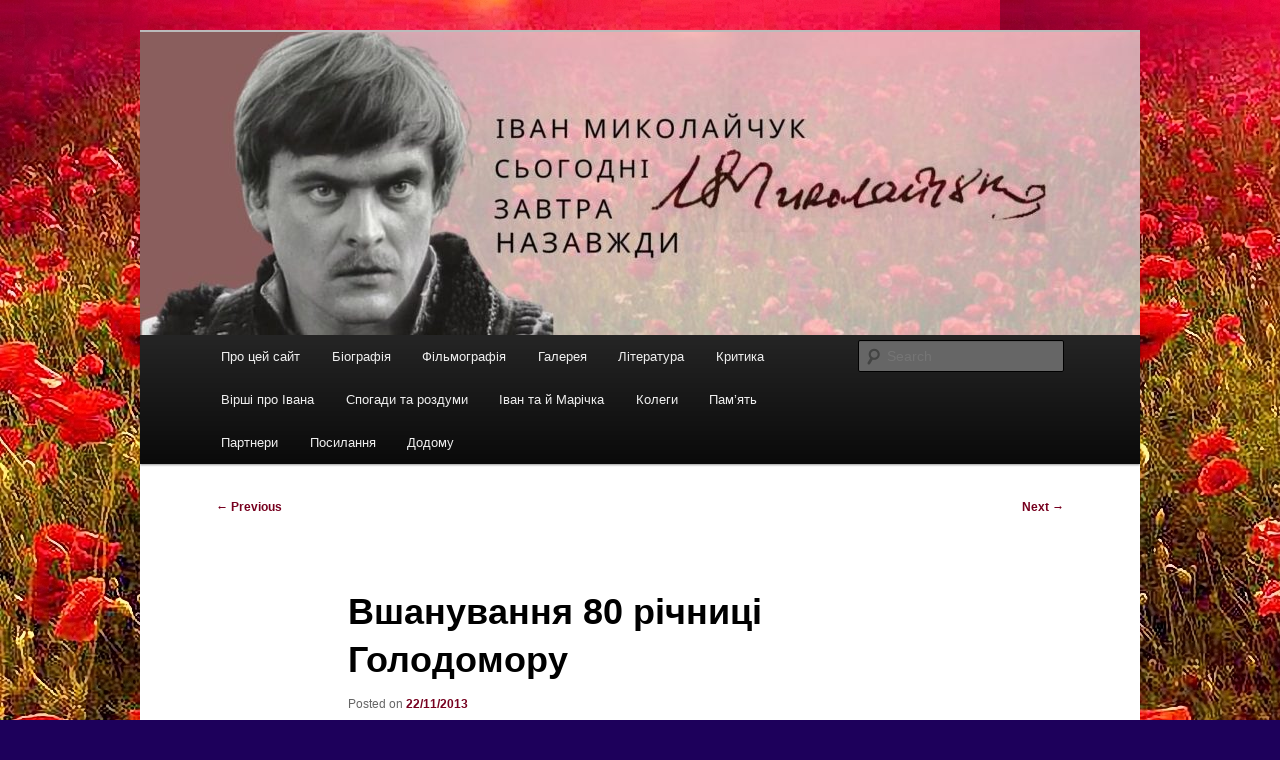

--- FILE ---
content_type: text/html; charset=UTF-8
request_url: http://mykolajchuk.com.ua/2013/11/vshanuvannya-80-richnici-golodomoru/
body_size: 9186
content:
<!DOCTYPE html>
<!--[if IE 6]>
<html id="ie6" lang="en-US">
<![endif]-->
<!--[if IE 7]>
<html id="ie7" lang="en-US">
<![endif]-->
<!--[if IE 8]>
<html id="ie8" lang="en-US">
<![endif]-->
<!--[if !(IE 6) & !(IE 7) & !(IE 8)]><!-->
<html lang="en-US">
<!--<![endif]-->
<head>
<meta charset="UTF-8" />
<meta name="viewport" content="width=device-width, initial-scale=1.0" />
<title>
Вшанування 80 річниці Голодомору | Іван Миколайчук	</title>
<link rel="profile" href="https://gmpg.org/xfn/11" />
<link rel="stylesheet" type="text/css" media="all" href="http://mykolajchuk.com.ua/wp-content/themes/twentyeleven/style.css?ver=20241112" />
<link rel="pingback" href="http://mykolajchuk.com.ua/xmlrpc.php">
<!--[if lt IE 9]>
<script src="http://mykolajchuk.com.ua/wp-content/themes/twentyeleven/js/html5.js?ver=3.7.0" type="text/javascript"></script>
<![endif]-->
<meta name='robots' content='max-image-preview:large' />
	<style>img:is([sizes="auto" i], [sizes^="auto," i]) { contain-intrinsic-size: 3000px 1500px }</style>
	<link rel='dns-prefetch' href='//static.addtoany.com' />
<link rel="alternate" type="application/rss+xml" title="Іван Миколайчук &raquo; Feed" href="http://mykolajchuk.com.ua/feed/" />
<link rel="alternate" type="application/rss+xml" title="Іван Миколайчук &raquo; Comments Feed" href="http://mykolajchuk.com.ua/comments/feed/" />
<link rel="alternate" type="application/rss+xml" title="Іван Миколайчук &raquo; Вшанування 80 річниці Голодомору Comments Feed" href="http://mykolajchuk.com.ua/2013/11/vshanuvannya-80-richnici-golodomoru/feed/" />
<script type="text/javascript">
/* <![CDATA[ */
window._wpemojiSettings = {"baseUrl":"https:\/\/s.w.org\/images\/core\/emoji\/15.0.3\/72x72\/","ext":".png","svgUrl":"https:\/\/s.w.org\/images\/core\/emoji\/15.0.3\/svg\/","svgExt":".svg","source":{"concatemoji":"http:\/\/mykolajchuk.com.ua\/wp-includes\/js\/wp-emoji-release.min.js?ver=6.7.4"}};
/*! This file is auto-generated */
!function(i,n){var o,s,e;function c(e){try{var t={supportTests:e,timestamp:(new Date).valueOf()};sessionStorage.setItem(o,JSON.stringify(t))}catch(e){}}function p(e,t,n){e.clearRect(0,0,e.canvas.width,e.canvas.height),e.fillText(t,0,0);var t=new Uint32Array(e.getImageData(0,0,e.canvas.width,e.canvas.height).data),r=(e.clearRect(0,0,e.canvas.width,e.canvas.height),e.fillText(n,0,0),new Uint32Array(e.getImageData(0,0,e.canvas.width,e.canvas.height).data));return t.every(function(e,t){return e===r[t]})}function u(e,t,n){switch(t){case"flag":return n(e,"\ud83c\udff3\ufe0f\u200d\u26a7\ufe0f","\ud83c\udff3\ufe0f\u200b\u26a7\ufe0f")?!1:!n(e,"\ud83c\uddfa\ud83c\uddf3","\ud83c\uddfa\u200b\ud83c\uddf3")&&!n(e,"\ud83c\udff4\udb40\udc67\udb40\udc62\udb40\udc65\udb40\udc6e\udb40\udc67\udb40\udc7f","\ud83c\udff4\u200b\udb40\udc67\u200b\udb40\udc62\u200b\udb40\udc65\u200b\udb40\udc6e\u200b\udb40\udc67\u200b\udb40\udc7f");case"emoji":return!n(e,"\ud83d\udc26\u200d\u2b1b","\ud83d\udc26\u200b\u2b1b")}return!1}function f(e,t,n){var r="undefined"!=typeof WorkerGlobalScope&&self instanceof WorkerGlobalScope?new OffscreenCanvas(300,150):i.createElement("canvas"),a=r.getContext("2d",{willReadFrequently:!0}),o=(a.textBaseline="top",a.font="600 32px Arial",{});return e.forEach(function(e){o[e]=t(a,e,n)}),o}function t(e){var t=i.createElement("script");t.src=e,t.defer=!0,i.head.appendChild(t)}"undefined"!=typeof Promise&&(o="wpEmojiSettingsSupports",s=["flag","emoji"],n.supports={everything:!0,everythingExceptFlag:!0},e=new Promise(function(e){i.addEventListener("DOMContentLoaded",e,{once:!0})}),new Promise(function(t){var n=function(){try{var e=JSON.parse(sessionStorage.getItem(o));if("object"==typeof e&&"number"==typeof e.timestamp&&(new Date).valueOf()<e.timestamp+604800&&"object"==typeof e.supportTests)return e.supportTests}catch(e){}return null}();if(!n){if("undefined"!=typeof Worker&&"undefined"!=typeof OffscreenCanvas&&"undefined"!=typeof URL&&URL.createObjectURL&&"undefined"!=typeof Blob)try{var e="postMessage("+f.toString()+"("+[JSON.stringify(s),u.toString(),p.toString()].join(",")+"));",r=new Blob([e],{type:"text/javascript"}),a=new Worker(URL.createObjectURL(r),{name:"wpTestEmojiSupports"});return void(a.onmessage=function(e){c(n=e.data),a.terminate(),t(n)})}catch(e){}c(n=f(s,u,p))}t(n)}).then(function(e){for(var t in e)n.supports[t]=e[t],n.supports.everything=n.supports.everything&&n.supports[t],"flag"!==t&&(n.supports.everythingExceptFlag=n.supports.everythingExceptFlag&&n.supports[t]);n.supports.everythingExceptFlag=n.supports.everythingExceptFlag&&!n.supports.flag,n.DOMReady=!1,n.readyCallback=function(){n.DOMReady=!0}}).then(function(){return e}).then(function(){var e;n.supports.everything||(n.readyCallback(),(e=n.source||{}).concatemoji?t(e.concatemoji):e.wpemoji&&e.twemoji&&(t(e.twemoji),t(e.wpemoji)))}))}((window,document),window._wpemojiSettings);
/* ]]> */
</script>
<style id='wp-emoji-styles-inline-css' type='text/css'>

	img.wp-smiley, img.emoji {
		display: inline !important;
		border: none !important;
		box-shadow: none !important;
		height: 1em !important;
		width: 1em !important;
		margin: 0 0.07em !important;
		vertical-align: -0.1em !important;
		background: none !important;
		padding: 0 !important;
	}
</style>
<link rel='stylesheet' id='wp-block-library-css' href='http://mykolajchuk.com.ua/wp-includes/css/dist/block-library/style.min.css?ver=6.7.4' type='text/css' media='all' />
<style id='wp-block-library-theme-inline-css' type='text/css'>
.wp-block-audio :where(figcaption){color:#555;font-size:13px;text-align:center}.is-dark-theme .wp-block-audio :where(figcaption){color:#ffffffa6}.wp-block-audio{margin:0 0 1em}.wp-block-code{border:1px solid #ccc;border-radius:4px;font-family:Menlo,Consolas,monaco,monospace;padding:.8em 1em}.wp-block-embed :where(figcaption){color:#555;font-size:13px;text-align:center}.is-dark-theme .wp-block-embed :where(figcaption){color:#ffffffa6}.wp-block-embed{margin:0 0 1em}.blocks-gallery-caption{color:#555;font-size:13px;text-align:center}.is-dark-theme .blocks-gallery-caption{color:#ffffffa6}:root :where(.wp-block-image figcaption){color:#555;font-size:13px;text-align:center}.is-dark-theme :root :where(.wp-block-image figcaption){color:#ffffffa6}.wp-block-image{margin:0 0 1em}.wp-block-pullquote{border-bottom:4px solid;border-top:4px solid;color:currentColor;margin-bottom:1.75em}.wp-block-pullquote cite,.wp-block-pullquote footer,.wp-block-pullquote__citation{color:currentColor;font-size:.8125em;font-style:normal;text-transform:uppercase}.wp-block-quote{border-left:.25em solid;margin:0 0 1.75em;padding-left:1em}.wp-block-quote cite,.wp-block-quote footer{color:currentColor;font-size:.8125em;font-style:normal;position:relative}.wp-block-quote:where(.has-text-align-right){border-left:none;border-right:.25em solid;padding-left:0;padding-right:1em}.wp-block-quote:where(.has-text-align-center){border:none;padding-left:0}.wp-block-quote.is-large,.wp-block-quote.is-style-large,.wp-block-quote:where(.is-style-plain){border:none}.wp-block-search .wp-block-search__label{font-weight:700}.wp-block-search__button{border:1px solid #ccc;padding:.375em .625em}:where(.wp-block-group.has-background){padding:1.25em 2.375em}.wp-block-separator.has-css-opacity{opacity:.4}.wp-block-separator{border:none;border-bottom:2px solid;margin-left:auto;margin-right:auto}.wp-block-separator.has-alpha-channel-opacity{opacity:1}.wp-block-separator:not(.is-style-wide):not(.is-style-dots){width:100px}.wp-block-separator.has-background:not(.is-style-dots){border-bottom:none;height:1px}.wp-block-separator.has-background:not(.is-style-wide):not(.is-style-dots){height:2px}.wp-block-table{margin:0 0 1em}.wp-block-table td,.wp-block-table th{word-break:normal}.wp-block-table :where(figcaption){color:#555;font-size:13px;text-align:center}.is-dark-theme .wp-block-table :where(figcaption){color:#ffffffa6}.wp-block-video :where(figcaption){color:#555;font-size:13px;text-align:center}.is-dark-theme .wp-block-video :where(figcaption){color:#ffffffa6}.wp-block-video{margin:0 0 1em}:root :where(.wp-block-template-part.has-background){margin-bottom:0;margin-top:0;padding:1.25em 2.375em}
</style>
<style id='classic-theme-styles-inline-css' type='text/css'>
/*! This file is auto-generated */
.wp-block-button__link{color:#fff;background-color:#32373c;border-radius:9999px;box-shadow:none;text-decoration:none;padding:calc(.667em + 2px) calc(1.333em + 2px);font-size:1.125em}.wp-block-file__button{background:#32373c;color:#fff;text-decoration:none}
</style>
<style id='global-styles-inline-css' type='text/css'>
:root{--wp--preset--aspect-ratio--square: 1;--wp--preset--aspect-ratio--4-3: 4/3;--wp--preset--aspect-ratio--3-4: 3/4;--wp--preset--aspect-ratio--3-2: 3/2;--wp--preset--aspect-ratio--2-3: 2/3;--wp--preset--aspect-ratio--16-9: 16/9;--wp--preset--aspect-ratio--9-16: 9/16;--wp--preset--color--black: #000;--wp--preset--color--cyan-bluish-gray: #abb8c3;--wp--preset--color--white: #fff;--wp--preset--color--pale-pink: #f78da7;--wp--preset--color--vivid-red: #cf2e2e;--wp--preset--color--luminous-vivid-orange: #ff6900;--wp--preset--color--luminous-vivid-amber: #fcb900;--wp--preset--color--light-green-cyan: #7bdcb5;--wp--preset--color--vivid-green-cyan: #00d084;--wp--preset--color--pale-cyan-blue: #8ed1fc;--wp--preset--color--vivid-cyan-blue: #0693e3;--wp--preset--color--vivid-purple: #9b51e0;--wp--preset--color--blue: #1982d1;--wp--preset--color--dark-gray: #373737;--wp--preset--color--medium-gray: #666;--wp--preset--color--light-gray: #e2e2e2;--wp--preset--gradient--vivid-cyan-blue-to-vivid-purple: linear-gradient(135deg,rgba(6,147,227,1) 0%,rgb(155,81,224) 100%);--wp--preset--gradient--light-green-cyan-to-vivid-green-cyan: linear-gradient(135deg,rgb(122,220,180) 0%,rgb(0,208,130) 100%);--wp--preset--gradient--luminous-vivid-amber-to-luminous-vivid-orange: linear-gradient(135deg,rgba(252,185,0,1) 0%,rgba(255,105,0,1) 100%);--wp--preset--gradient--luminous-vivid-orange-to-vivid-red: linear-gradient(135deg,rgba(255,105,0,1) 0%,rgb(207,46,46) 100%);--wp--preset--gradient--very-light-gray-to-cyan-bluish-gray: linear-gradient(135deg,rgb(238,238,238) 0%,rgb(169,184,195) 100%);--wp--preset--gradient--cool-to-warm-spectrum: linear-gradient(135deg,rgb(74,234,220) 0%,rgb(151,120,209) 20%,rgb(207,42,186) 40%,rgb(238,44,130) 60%,rgb(251,105,98) 80%,rgb(254,248,76) 100%);--wp--preset--gradient--blush-light-purple: linear-gradient(135deg,rgb(255,206,236) 0%,rgb(152,150,240) 100%);--wp--preset--gradient--blush-bordeaux: linear-gradient(135deg,rgb(254,205,165) 0%,rgb(254,45,45) 50%,rgb(107,0,62) 100%);--wp--preset--gradient--luminous-dusk: linear-gradient(135deg,rgb(255,203,112) 0%,rgb(199,81,192) 50%,rgb(65,88,208) 100%);--wp--preset--gradient--pale-ocean: linear-gradient(135deg,rgb(255,245,203) 0%,rgb(182,227,212) 50%,rgb(51,167,181) 100%);--wp--preset--gradient--electric-grass: linear-gradient(135deg,rgb(202,248,128) 0%,rgb(113,206,126) 100%);--wp--preset--gradient--midnight: linear-gradient(135deg,rgb(2,3,129) 0%,rgb(40,116,252) 100%);--wp--preset--font-size--small: 13px;--wp--preset--font-size--medium: 20px;--wp--preset--font-size--large: 36px;--wp--preset--font-size--x-large: 42px;--wp--preset--spacing--20: 0.44rem;--wp--preset--spacing--30: 0.67rem;--wp--preset--spacing--40: 1rem;--wp--preset--spacing--50: 1.5rem;--wp--preset--spacing--60: 2.25rem;--wp--preset--spacing--70: 3.38rem;--wp--preset--spacing--80: 5.06rem;--wp--preset--shadow--natural: 6px 6px 9px rgba(0, 0, 0, 0.2);--wp--preset--shadow--deep: 12px 12px 50px rgba(0, 0, 0, 0.4);--wp--preset--shadow--sharp: 6px 6px 0px rgba(0, 0, 0, 0.2);--wp--preset--shadow--outlined: 6px 6px 0px -3px rgba(255, 255, 255, 1), 6px 6px rgba(0, 0, 0, 1);--wp--preset--shadow--crisp: 6px 6px 0px rgba(0, 0, 0, 1);}:where(.is-layout-flex){gap: 0.5em;}:where(.is-layout-grid){gap: 0.5em;}body .is-layout-flex{display: flex;}.is-layout-flex{flex-wrap: wrap;align-items: center;}.is-layout-flex > :is(*, div){margin: 0;}body .is-layout-grid{display: grid;}.is-layout-grid > :is(*, div){margin: 0;}:where(.wp-block-columns.is-layout-flex){gap: 2em;}:where(.wp-block-columns.is-layout-grid){gap: 2em;}:where(.wp-block-post-template.is-layout-flex){gap: 1.25em;}:where(.wp-block-post-template.is-layout-grid){gap: 1.25em;}.has-black-color{color: var(--wp--preset--color--black) !important;}.has-cyan-bluish-gray-color{color: var(--wp--preset--color--cyan-bluish-gray) !important;}.has-white-color{color: var(--wp--preset--color--white) !important;}.has-pale-pink-color{color: var(--wp--preset--color--pale-pink) !important;}.has-vivid-red-color{color: var(--wp--preset--color--vivid-red) !important;}.has-luminous-vivid-orange-color{color: var(--wp--preset--color--luminous-vivid-orange) !important;}.has-luminous-vivid-amber-color{color: var(--wp--preset--color--luminous-vivid-amber) !important;}.has-light-green-cyan-color{color: var(--wp--preset--color--light-green-cyan) !important;}.has-vivid-green-cyan-color{color: var(--wp--preset--color--vivid-green-cyan) !important;}.has-pale-cyan-blue-color{color: var(--wp--preset--color--pale-cyan-blue) !important;}.has-vivid-cyan-blue-color{color: var(--wp--preset--color--vivid-cyan-blue) !important;}.has-vivid-purple-color{color: var(--wp--preset--color--vivid-purple) !important;}.has-black-background-color{background-color: var(--wp--preset--color--black) !important;}.has-cyan-bluish-gray-background-color{background-color: var(--wp--preset--color--cyan-bluish-gray) !important;}.has-white-background-color{background-color: var(--wp--preset--color--white) !important;}.has-pale-pink-background-color{background-color: var(--wp--preset--color--pale-pink) !important;}.has-vivid-red-background-color{background-color: var(--wp--preset--color--vivid-red) !important;}.has-luminous-vivid-orange-background-color{background-color: var(--wp--preset--color--luminous-vivid-orange) !important;}.has-luminous-vivid-amber-background-color{background-color: var(--wp--preset--color--luminous-vivid-amber) !important;}.has-light-green-cyan-background-color{background-color: var(--wp--preset--color--light-green-cyan) !important;}.has-vivid-green-cyan-background-color{background-color: var(--wp--preset--color--vivid-green-cyan) !important;}.has-pale-cyan-blue-background-color{background-color: var(--wp--preset--color--pale-cyan-blue) !important;}.has-vivid-cyan-blue-background-color{background-color: var(--wp--preset--color--vivid-cyan-blue) !important;}.has-vivid-purple-background-color{background-color: var(--wp--preset--color--vivid-purple) !important;}.has-black-border-color{border-color: var(--wp--preset--color--black) !important;}.has-cyan-bluish-gray-border-color{border-color: var(--wp--preset--color--cyan-bluish-gray) !important;}.has-white-border-color{border-color: var(--wp--preset--color--white) !important;}.has-pale-pink-border-color{border-color: var(--wp--preset--color--pale-pink) !important;}.has-vivid-red-border-color{border-color: var(--wp--preset--color--vivid-red) !important;}.has-luminous-vivid-orange-border-color{border-color: var(--wp--preset--color--luminous-vivid-orange) !important;}.has-luminous-vivid-amber-border-color{border-color: var(--wp--preset--color--luminous-vivid-amber) !important;}.has-light-green-cyan-border-color{border-color: var(--wp--preset--color--light-green-cyan) !important;}.has-vivid-green-cyan-border-color{border-color: var(--wp--preset--color--vivid-green-cyan) !important;}.has-pale-cyan-blue-border-color{border-color: var(--wp--preset--color--pale-cyan-blue) !important;}.has-vivid-cyan-blue-border-color{border-color: var(--wp--preset--color--vivid-cyan-blue) !important;}.has-vivid-purple-border-color{border-color: var(--wp--preset--color--vivid-purple) !important;}.has-vivid-cyan-blue-to-vivid-purple-gradient-background{background: var(--wp--preset--gradient--vivid-cyan-blue-to-vivid-purple) !important;}.has-light-green-cyan-to-vivid-green-cyan-gradient-background{background: var(--wp--preset--gradient--light-green-cyan-to-vivid-green-cyan) !important;}.has-luminous-vivid-amber-to-luminous-vivid-orange-gradient-background{background: var(--wp--preset--gradient--luminous-vivid-amber-to-luminous-vivid-orange) !important;}.has-luminous-vivid-orange-to-vivid-red-gradient-background{background: var(--wp--preset--gradient--luminous-vivid-orange-to-vivid-red) !important;}.has-very-light-gray-to-cyan-bluish-gray-gradient-background{background: var(--wp--preset--gradient--very-light-gray-to-cyan-bluish-gray) !important;}.has-cool-to-warm-spectrum-gradient-background{background: var(--wp--preset--gradient--cool-to-warm-spectrum) !important;}.has-blush-light-purple-gradient-background{background: var(--wp--preset--gradient--blush-light-purple) !important;}.has-blush-bordeaux-gradient-background{background: var(--wp--preset--gradient--blush-bordeaux) !important;}.has-luminous-dusk-gradient-background{background: var(--wp--preset--gradient--luminous-dusk) !important;}.has-pale-ocean-gradient-background{background: var(--wp--preset--gradient--pale-ocean) !important;}.has-electric-grass-gradient-background{background: var(--wp--preset--gradient--electric-grass) !important;}.has-midnight-gradient-background{background: var(--wp--preset--gradient--midnight) !important;}.has-small-font-size{font-size: var(--wp--preset--font-size--small) !important;}.has-medium-font-size{font-size: var(--wp--preset--font-size--medium) !important;}.has-large-font-size{font-size: var(--wp--preset--font-size--large) !important;}.has-x-large-font-size{font-size: var(--wp--preset--font-size--x-large) !important;}
:where(.wp-block-post-template.is-layout-flex){gap: 1.25em;}:where(.wp-block-post-template.is-layout-grid){gap: 1.25em;}
:where(.wp-block-columns.is-layout-flex){gap: 2em;}:where(.wp-block-columns.is-layout-grid){gap: 2em;}
:root :where(.wp-block-pullquote){font-size: 1.5em;line-height: 1.6;}
</style>
<link rel='stylesheet' id='twentyeleven-block-style-css' href='http://mykolajchuk.com.ua/wp-content/themes/twentyeleven/blocks.css?ver=20240703' type='text/css' media='all' />
<style id='akismet-widget-style-inline-css' type='text/css'>

			.a-stats {
				--akismet-color-mid-green: #357b49;
				--akismet-color-white: #fff;
				--akismet-color-light-grey: #f6f7f7;

				max-width: 350px;
				width: auto;
			}

			.a-stats * {
				all: unset;
				box-sizing: border-box;
			}

			.a-stats strong {
				font-weight: 600;
			}

			.a-stats a.a-stats__link,
			.a-stats a.a-stats__link:visited,
			.a-stats a.a-stats__link:active {
				background: var(--akismet-color-mid-green);
				border: none;
				box-shadow: none;
				border-radius: 8px;
				color: var(--akismet-color-white);
				cursor: pointer;
				display: block;
				font-family: -apple-system, BlinkMacSystemFont, 'Segoe UI', 'Roboto', 'Oxygen-Sans', 'Ubuntu', 'Cantarell', 'Helvetica Neue', sans-serif;
				font-weight: 500;
				padding: 12px;
				text-align: center;
				text-decoration: none;
				transition: all 0.2s ease;
			}

			/* Extra specificity to deal with TwentyTwentyOne focus style */
			.widget .a-stats a.a-stats__link:focus {
				background: var(--akismet-color-mid-green);
				color: var(--akismet-color-white);
				text-decoration: none;
			}

			.a-stats a.a-stats__link:hover {
				filter: brightness(110%);
				box-shadow: 0 4px 12px rgba(0, 0, 0, 0.06), 0 0 2px rgba(0, 0, 0, 0.16);
			}

			.a-stats .count {
				color: var(--akismet-color-white);
				display: block;
				font-size: 1.5em;
				line-height: 1.4;
				padding: 0 13px;
				white-space: nowrap;
			}
		
</style>
<link rel='stylesheet' id='addtoany-css' href='http://mykolajchuk.com.ua/wp-content/plugins/add-to-any/addtoany.min.css?ver=1.16' type='text/css' media='all' />
<script type="text/javascript" id="addtoany-core-js-before">
/* <![CDATA[ */
window.a2a_config=window.a2a_config||{};a2a_config.callbacks=[];a2a_config.overlays=[];a2a_config.templates={};
/* ]]> */
</script>
<script type="text/javascript" defer src="https://static.addtoany.com/menu/page.js" id="addtoany-core-js"></script>
<script type="text/javascript" src="http://mykolajchuk.com.ua/wp-includes/js/jquery/jquery.min.js?ver=3.7.1" id="jquery-core-js"></script>
<script type="text/javascript" src="http://mykolajchuk.com.ua/wp-includes/js/jquery/jquery-migrate.min.js?ver=3.4.1" id="jquery-migrate-js"></script>
<script type="text/javascript" defer src="http://mykolajchuk.com.ua/wp-content/plugins/add-to-any/addtoany.min.js?ver=1.1" id="addtoany-jquery-js"></script>
<link rel="https://api.w.org/" href="http://mykolajchuk.com.ua/wp-json/" /><link rel="alternate" title="JSON" type="application/json" href="http://mykolajchuk.com.ua/wp-json/wp/v2/posts/203" /><link rel="EditURI" type="application/rsd+xml" title="RSD" href="http://mykolajchuk.com.ua/xmlrpc.php?rsd" />
<link rel="canonical" href="http://mykolajchuk.com.ua/2013/11/vshanuvannya-80-richnici-golodomoru/" />
<link rel='shortlink' href='http://mykolajchuk.com.ua/?p=203' />
<link rel="alternate" title="oEmbed (JSON)" type="application/json+oembed" href="http://mykolajchuk.com.ua/wp-json/oembed/1.0/embed?url=http%3A%2F%2Fmykolajchuk.com.ua%2F2013%2F11%2Fvshanuvannya-80-richnici-golodomoru%2F" />
<link rel="alternate" title="oEmbed (XML)" type="text/xml+oembed" href="http://mykolajchuk.com.ua/wp-json/oembed/1.0/embed?url=http%3A%2F%2Fmykolajchuk.com.ua%2F2013%2F11%2Fvshanuvannya-80-richnici-golodomoru%2F&#038;format=xml" />
	<style>
		/* Link color */
		a,
		#site-title a:focus,
		#site-title a:hover,
		#site-title a:active,
		.entry-title a:hover,
		.entry-title a:focus,
		.entry-title a:active,
		.widget_twentyeleven_ephemera .comments-link a:hover,
		section.recent-posts .other-recent-posts a[rel="bookmark"]:hover,
		section.recent-posts .other-recent-posts .comments-link a:hover,
		.format-image footer.entry-meta a:hover,
		#site-generator a:hover {
			color: #77001f;
		}
		section.recent-posts .other-recent-posts .comments-link a:hover {
			border-color: #77001f;
		}
		article.feature-image.small .entry-summary p a:hover,
		.entry-header .comments-link a:hover,
		.entry-header .comments-link a:focus,
		.entry-header .comments-link a:active,
		.feature-slider a.active {
			background-color: #77001f;
		}
	</style>
			<style type="text/css" id="twentyeleven-header-css">
				#site-title,
		#site-description {
			position: absolute;
			clip: rect(1px 1px 1px 1px); /* IE6, IE7 */
			clip: rect(1px, 1px, 1px, 1px);
		}
				</style>
		<style type="text/css" id="custom-background-css">
body.custom-background { background-color: #1d005b; background-image: url("http://mykolajchuk.com.ua/wp-content/uploads/2015/06/11393079_940066466016175_5722249712191867681_n1.jpg"); background-position: left top; background-size: auto; background-repeat: repeat; background-attachment: fixed; }
</style>
	</head>

<body class="post-template-default single single-post postid-203 single-format-standard custom-background wp-embed-responsive single-author singular two-column right-sidebar">
<div class="skip-link"><a class="assistive-text" href="#content">Skip to primary content</a></div><div id="page" class="hfeed">
	<header id="branding">
			<hgroup>
				<h1 id="site-title"><span><a href="http://mykolajchuk.com.ua/" rel="home">Іван Миколайчук</a></span></h1>
				<h2 id="site-description">український кіноактор, кінорежисер, сценарист</h2>
			</hgroup>

						<a href="http://mykolajchuk.com.ua/">
				<img src="http://mykolajchuk.com.ua/wp-content/uploads/2021/12/cropped-1.jpg" width="1000" height="303" alt="Іван Миколайчук" srcset="http://mykolajchuk.com.ua/wp-content/uploads/2021/12/cropped-1.jpg 1000w, http://mykolajchuk.com.ua/wp-content/uploads/2021/12/cropped-1-300x91.jpg 300w, http://mykolajchuk.com.ua/wp-content/uploads/2021/12/cropped-1-768x233.jpg 768w, http://mykolajchuk.com.ua/wp-content/uploads/2021/12/cropped-1-500x152.jpg 500w" sizes="(max-width: 1000px) 100vw, 1000px" decoding="async" fetchpriority="high" />			</a>
			
						<div class="only-search with-image">
					<form method="get" id="searchform" action="http://mykolajchuk.com.ua/">
		<label for="s" class="assistive-text">Search</label>
		<input type="text" class="field" name="s" id="s" placeholder="Search" />
		<input type="submit" class="submit" name="submit" id="searchsubmit" value="Search" />
	</form>
			</div>
				
			<nav id="access">
				<h3 class="assistive-text">Main menu</h3>
				<div class="menu-menu-1-container"><ul id="menu-menu-1" class="menu"><li id="menu-item-739" class="menu-item menu-item-type-post_type menu-item-object-page menu-item-739"><a href="http://mykolajchuk.com.ua/about/">Про цей сайт</a></li>
<li id="menu-item-742" class="menu-item menu-item-type-post_type menu-item-object-page menu-item-742"><a href="http://mykolajchuk.com.ua/bio/">Біографія</a></li>
<li id="menu-item-745" class="menu-item menu-item-type-post_type menu-item-object-page menu-item-745"><a href="http://mykolajchuk.com.ua/movies/">Фільмографія</a></li>
<li id="menu-item-782" class="menu-item menu-item-type-taxonomy menu-item-object-category menu-item-782"><a href="http://mykolajchuk.com.ua/category/galereya/">Галерея</a></li>
<li id="menu-item-743" class="menu-item menu-item-type-post_type menu-item-object-page menu-item-743"><a href="http://mykolajchuk.com.ua/literatura/">Література</a></li>
<li id="menu-item-784" class="menu-item menu-item-type-taxonomy menu-item-object-category menu-item-784"><a href="http://mykolajchuk.com.ua/category/articles/kritika/">Критика</a></li>
<li id="menu-item-747" class="menu-item menu-item-type-taxonomy menu-item-object-category menu-item-747"><a href="http://mykolajchuk.com.ua/category/articles/virshi-pro-ivana/">Вірші про Івана</a></li>
<li id="menu-item-748" class="menu-item menu-item-type-taxonomy menu-item-object-category menu-item-748"><a href="http://mykolajchuk.com.ua/category/articles/spogadi-ta-rozdumi/">Спогади та роздуми</a></li>
<li id="menu-item-749" class="menu-item menu-item-type-taxonomy menu-item-object-category menu-item-749"><a href="http://mykolajchuk.com.ua/category/ivan-taj-marichka/">Іван та й Марічка</a></li>
<li id="menu-item-783" class="menu-item menu-item-type-taxonomy menu-item-object-category menu-item-783"><a href="http://mykolajchuk.com.ua/category/kolegi/">Колеги</a></li>
<li id="menu-item-746" class="menu-item menu-item-type-taxonomy menu-item-object-category menu-item-746"><a href="http://mykolajchuk.com.ua/category/pamyat/">Пам&#8217;ять</a></li>
<li id="menu-item-785" class="menu-item menu-item-type-taxonomy menu-item-object-category menu-item-785"><a href="http://mykolajchuk.com.ua/category/partneri/">Партнери</a></li>
<li id="menu-item-852" class="menu-item menu-item-type-post_type menu-item-object-page menu-item-852"><a href="http://mykolajchuk.com.ua/posilannya/">Посилання</a></li>
<li id="menu-item-741" class="menu-item menu-item-type-custom menu-item-object-custom menu-item-home menu-item-741"><a href="http://mykolajchuk.com.ua/">Додому</a></li>
</ul></div>			</nav><!-- #access -->
	</header><!-- #branding -->


	<div id="main">

		<div id="primary">
			<div id="content" role="main">

				
					<nav id="nav-single">
						<h3 class="assistive-text">Post navigation</h3>
						<span class="nav-previous"><a href="http://mykolajchuk.com.ua/2013/09/ivan-mikolajchuk/" rel="prev"><span class="meta-nav">&larr;</span> Previous</a></span>
						<span class="nav-next"><a href="http://mykolajchuk.com.ua/2014/01/ivanovi-nebilici-na-sceni/" rel="next">Next <span class="meta-nav">&rarr;</span></a></span>
					</nav><!-- #nav-single -->

					
<article id="post-203" class="post-203 post type-post status-publish format-standard hentry category-uncategorized">
	<header class="entry-header">
		<h1 class="entry-title">Вшанування 80 річниці Голодомору</h1>

				<div class="entry-meta">
			<span class="sep">Posted on </span><a href="http://mykolajchuk.com.ua/2013/11/vshanuvannya-80-richnici-golodomoru/" title="12:36 pm" rel="bookmark"><time class="entry-date" datetime="2013-11-22T12:36:40+02:00">22/11/2013</time></a><span class="by-author"> <span class="sep"> by </span> <span class="author vcard"><a class="url fn n" href="http://mykolajchuk.com.ua/author/anneczkaukr-net/" title="View all posts by Anna Putova" rel="author">Anna Putova</a></span></span>		</div><!-- .entry-meta -->
			</header><!-- .entry-header -->

	<div class="entry-content">
		<p><a href="http://mykolajchuk.com.ua/wp-content/uploads/2013/11/32289_600.jpg"><img decoding="async" class="aligncenter size-medium wp-image-204" alt="32289_600" src="http://mykolajchuk.com.ua/wp-content/uploads/2013/11/32289_600-212x300.jpg" width="212" height="300" srcset="http://mykolajchuk.com.ua/wp-content/uploads/2013/11/32289_600-212x300.jpg 212w, http://mykolajchuk.com.ua/wp-content/uploads/2013/11/32289_600.jpg 424w" sizes="(max-width: 212px) 100vw, 212px" /></a></p>
<div class="addtoany_share_save_container addtoany_content addtoany_content_bottom"><div class="a2a_kit a2a_kit_size_32 addtoany_list" data-a2a-url="http://mykolajchuk.com.ua/2013/11/vshanuvannya-80-richnici-golodomoru/" data-a2a-title="Вшанування 80 річниці Голодомору"><a class="a2a_button_facebook" href="https://www.addtoany.com/add_to/facebook?linkurl=http%3A%2F%2Fmykolajchuk.com.ua%2F2013%2F11%2Fvshanuvannya-80-richnici-golodomoru%2F&amp;linkname=%D0%92%D1%88%D0%B0%D0%BD%D1%83%D0%B2%D0%B0%D0%BD%D0%BD%D1%8F%2080%20%D1%80%D1%96%D1%87%D0%BD%D0%B8%D1%86%D1%96%20%D0%93%D0%BE%D0%BB%D0%BE%D0%B4%D0%BE%D0%BC%D0%BE%D1%80%D1%83" title="Facebook" rel="nofollow noopener" target="_blank"></a><a class="a2a_button_twitter" href="https://www.addtoany.com/add_to/twitter?linkurl=http%3A%2F%2Fmykolajchuk.com.ua%2F2013%2F11%2Fvshanuvannya-80-richnici-golodomoru%2F&amp;linkname=%D0%92%D1%88%D0%B0%D0%BD%D1%83%D0%B2%D0%B0%D0%BD%D0%BD%D1%8F%2080%20%D1%80%D1%96%D1%87%D0%BD%D0%B8%D1%86%D1%96%20%D0%93%D0%BE%D0%BB%D0%BE%D0%B4%D0%BE%D0%BC%D0%BE%D1%80%D1%83" title="Twitter" rel="nofollow noopener" target="_blank"></a><a class="a2a_button_facebook_messenger" href="https://www.addtoany.com/add_to/facebook_messenger?linkurl=http%3A%2F%2Fmykolajchuk.com.ua%2F2013%2F11%2Fvshanuvannya-80-richnici-golodomoru%2F&amp;linkname=%D0%92%D1%88%D0%B0%D0%BD%D1%83%D0%B2%D0%B0%D0%BD%D0%BD%D1%8F%2080%20%D1%80%D1%96%D1%87%D0%BD%D0%B8%D1%86%D1%96%20%D0%93%D0%BE%D0%BB%D0%BE%D0%B4%D0%BE%D0%BC%D0%BE%D1%80%D1%83" title="Messenger" rel="nofollow noopener" target="_blank"></a><a class="a2a_button_pinterest" href="https://www.addtoany.com/add_to/pinterest?linkurl=http%3A%2F%2Fmykolajchuk.com.ua%2F2013%2F11%2Fvshanuvannya-80-richnici-golodomoru%2F&amp;linkname=%D0%92%D1%88%D0%B0%D0%BD%D1%83%D0%B2%D0%B0%D0%BD%D0%BD%D1%8F%2080%20%D1%80%D1%96%D1%87%D0%BD%D0%B8%D1%86%D1%96%20%D0%93%D0%BE%D0%BB%D0%BE%D0%B4%D0%BE%D0%BC%D0%BE%D1%80%D1%83" title="Pinterest" rel="nofollow noopener" target="_blank"></a><a class="a2a_button_google_gmail" href="https://www.addtoany.com/add_to/google_gmail?linkurl=http%3A%2F%2Fmykolajchuk.com.ua%2F2013%2F11%2Fvshanuvannya-80-richnici-golodomoru%2F&amp;linkname=%D0%92%D1%88%D0%B0%D0%BD%D1%83%D0%B2%D0%B0%D0%BD%D0%BD%D1%8F%2080%20%D1%80%D1%96%D1%87%D0%BD%D0%B8%D1%86%D1%96%20%D0%93%D0%BE%D0%BB%D0%BE%D0%B4%D0%BE%D0%BC%D0%BE%D1%80%D1%83" title="Gmail" rel="nofollow noopener" target="_blank"></a><a class="a2a_button_email" href="https://www.addtoany.com/add_to/email?linkurl=http%3A%2F%2Fmykolajchuk.com.ua%2F2013%2F11%2Fvshanuvannya-80-richnici-golodomoru%2F&amp;linkname=%D0%92%D1%88%D0%B0%D0%BD%D1%83%D0%B2%D0%B0%D0%BD%D0%BD%D1%8F%2080%20%D1%80%D1%96%D1%87%D0%BD%D0%B8%D1%86%D1%96%20%D0%93%D0%BE%D0%BB%D0%BE%D0%B4%D0%BE%D0%BC%D0%BE%D1%80%D1%83" title="Email" rel="nofollow noopener" target="_blank"></a><a class="a2a_button_whatsapp" href="https://www.addtoany.com/add_to/whatsapp?linkurl=http%3A%2F%2Fmykolajchuk.com.ua%2F2013%2F11%2Fvshanuvannya-80-richnici-golodomoru%2F&amp;linkname=%D0%92%D1%88%D0%B0%D0%BD%D1%83%D0%B2%D0%B0%D0%BD%D0%BD%D1%8F%2080%20%D1%80%D1%96%D1%87%D0%BD%D0%B8%D1%86%D1%96%20%D0%93%D0%BE%D0%BB%D0%BE%D0%B4%D0%BE%D0%BC%D0%BE%D1%80%D1%83" title="WhatsApp" rel="nofollow noopener" target="_blank"></a><a class="a2a_button_viber" href="https://www.addtoany.com/add_to/viber?linkurl=http%3A%2F%2Fmykolajchuk.com.ua%2F2013%2F11%2Fvshanuvannya-80-richnici-golodomoru%2F&amp;linkname=%D0%92%D1%88%D0%B0%D0%BD%D1%83%D0%B2%D0%B0%D0%BD%D0%BD%D1%8F%2080%20%D1%80%D1%96%D1%87%D0%BD%D0%B8%D1%86%D1%96%20%D0%93%D0%BE%D0%BB%D0%BE%D0%B4%D0%BE%D0%BC%D0%BE%D1%80%D1%83" title="Viber" rel="nofollow noopener" target="_blank"></a><a class="a2a_button_copy_link" href="https://www.addtoany.com/add_to/copy_link?linkurl=http%3A%2F%2Fmykolajchuk.com.ua%2F2013%2F11%2Fvshanuvannya-80-richnici-golodomoru%2F&amp;linkname=%D0%92%D1%88%D0%B0%D0%BD%D1%83%D0%B2%D0%B0%D0%BD%D0%BD%D1%8F%2080%20%D1%80%D1%96%D1%87%D0%BD%D0%B8%D1%86%D1%96%20%D0%93%D0%BE%D0%BB%D0%BE%D0%B4%D0%BE%D0%BC%D0%BE%D1%80%D1%83" title="Copy Link" rel="nofollow noopener" target="_blank"></a></div></div>			</div><!-- .entry-content -->

	<footer class="entry-meta">
		This entry was posted in <a href="http://mykolajchuk.com.ua/category/uncategorized/" rel="category tag">Різне</a> by <a href="http://mykolajchuk.com.ua/author/anneczkaukr-net/">Anna Putova</a>. Bookmark the <a href="http://mykolajchuk.com.ua/2013/11/vshanuvannya-80-richnici-golodomoru/" title="Permalink to Вшанування 80 річниці Голодомору" rel="bookmark">permalink</a>.
		
			</footer><!-- .entry-meta -->
</article><!-- #post-203 -->

						<div id="comments">
	
	
	
		<div id="respond" class="comment-respond">
		<h3 id="reply-title" class="comment-reply-title">Leave a Reply <small><a rel="nofollow" id="cancel-comment-reply-link" href="/2013/11/vshanuvannya-80-richnici-golodomoru/#respond" style="display:none;">Cancel reply</a></small></h3><form action="http://mykolajchuk.com.ua/wp-comments-post.php" method="post" id="commentform" class="comment-form"><p class="comment-notes"><span id="email-notes">Your email address will not be published.</span> <span class="required-field-message">Required fields are marked <span class="required">*</span></span></p><p class="comment-form-comment"><label for="comment">Comment <span class="required">*</span></label> <textarea id="comment" name="comment" cols="45" rows="8" maxlength="65525" required="required"></textarea></p><p class="comment-form-author"><label for="author">Name <span class="required">*</span></label> <input id="author" name="author" type="text" value="" size="30" maxlength="245" autocomplete="name" required="required" /></p>
<p class="comment-form-email"><label for="email">Email <span class="required">*</span></label> <input id="email" name="email" type="text" value="" size="30" maxlength="100" aria-describedby="email-notes" autocomplete="email" required="required" /></p>
<p class="comment-form-url"><label for="url">Website</label> <input id="url" name="url" type="text" value="" size="30" maxlength="200" autocomplete="url" /></p>
<p class="comment-form-cookies-consent"><input id="wp-comment-cookies-consent" name="wp-comment-cookies-consent" type="checkbox" value="yes" /> <label for="wp-comment-cookies-consent">Save my name, email, and website in this browser for the next time I comment.</label></p>
<p class="form-submit"><input name="submit" type="submit" id="submit" class="submit" value="Post Comment" /> <input type='hidden' name='comment_post_ID' value='203' id='comment_post_ID' />
<input type='hidden' name='comment_parent' id='comment_parent' value='0' />
</p><p style="display: none;"><input type="hidden" id="akismet_comment_nonce" name="akismet_comment_nonce" value="683bff2823" /></p><p style="display: none !important;" class="akismet-fields-container" data-prefix="ak_"><label>&#916;<textarea name="ak_hp_textarea" cols="45" rows="8" maxlength="100"></textarea></label><input type="hidden" id="ak_js_1" name="ak_js" value="156"/><script>document.getElementById( "ak_js_1" ).setAttribute( "value", ( new Date() ).getTime() );</script></p></form>	</div><!-- #respond -->
	
</div><!-- #comments -->

				
			</div><!-- #content -->
		</div><!-- #primary -->


	</div><!-- #main -->

	<footer id="colophon">

			

			<div id="site-generator">
												<a href="https://wordpress.org/" class="imprint" title="Semantic Personal Publishing Platform">
					Proudly powered by WordPress				</a>
			</div>
	</footer><!-- #colophon -->
</div><!-- #page -->

<script type="text/javascript" src="http://mykolajchuk.com.ua/wp-includes/js/comment-reply.min.js?ver=6.7.4" id="comment-reply-js" async="async" data-wp-strategy="async"></script>
<script defer type="text/javascript" src="http://mykolajchuk.com.ua/wp-content/plugins/akismet/_inc/akismet-frontend.js?ver=1739528782" id="akismet-frontend-js"></script>

</body>
</html>
